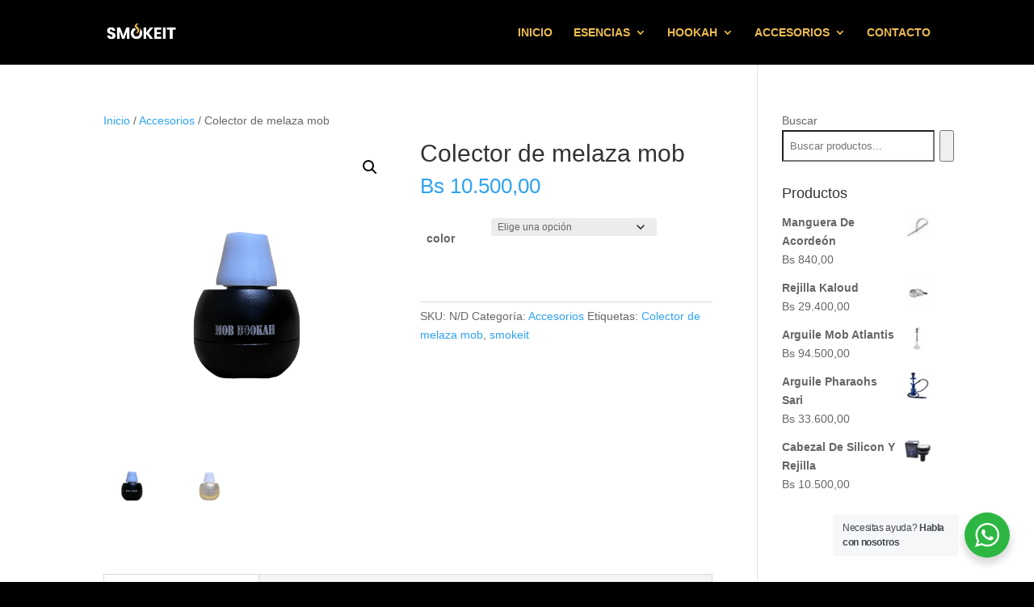

--- FILE ---
content_type: text/css
request_url: https://smokeitve.com/wp-content/uploads/useanyfont/uaf.css?ver=1764642178
body_size: 49
content:
				@font-face {
					font-family: 'gilroy-extrabold';
					src: url('/wp-content/uploads/useanyfont/9220GilRoy-Extrabold.woff2') format('woff2'),
						url('/wp-content/uploads/useanyfont/9220GilRoy-Extrabold.woff') format('woff');
					  font-display: auto;
				}

				.gilroy-extrabold{font-family: 'gilroy-extrabold' !important;}

		

--- FILE ---
content_type: text/css
request_url: https://smokeitve.com/wp-content/themes/Divi-child/style.css?ver=4.27.5
body_size: 870
content:
/**
 * Theme Name:     Divi Child
 * Author:         Elegant Themes
 * Template:       Divi
 * Text Domain:	   divi-child
 * Description:    Smart. Flexible. Beautiful. Divi is the most powerful theme in our collection.
 */
		@font-face {
font-family: AGilroy-Light,Gilroy-ExtraBold;
src: url(http://hostinger-tutorials.com/wp-content/themes/divi/fonts/AGilroy-Light.ttf);
	src: url(http://hostinger-tutorials.com/wp-content/themes/divi/fonts/Gilroy-ExtraBold.ttf);
font-weight: normal;
}
.et-cart-info { display:none; }
/* Centrar menú secundario Divi */
#et-secondary-menu{
	float:none !important;
	text-align:center;
}

.et_secondary_nav_enabled #page-container #top-header {
    background-color: #ecbc4e !important;
}
#top-header, #top-header a {
    color: #0a0a0a;
}
#main-header, #main-header .nav li ul, .et-search-form, #main-header .et_mobile_menu {
    background-color: #000000;
}
#top-menu li.current-menu-ancestor>a, #top-menu li.current-menu-item>a, #top-menu li.current_page_item>a {
    color: #ecbc4e;
}
.et_header_style_centered .mobile_nav .select_page, .et_header_style_split .mobile_nav .select_page, .et_nav_text_color_light #top-menu>li>a, .et_nav_text_color_dark #top-menu>li>a, #top-menu a, .et_mobile_menu li a, .et_nav_text_color_light .et_mobile_menu li a, .et_nav_text_color_dark .et_mobile_menu li a, #et_search_icon:before, .et_search_form_container input, span.et_close_search_field:after, #et-top-navigation .et-cart-info {
    color: #ecbc4e;
}
.nav li ul {
    border-color: #ffffff;
}

.et_mobile_menu {
    position: absolute;
    left: 0;
    padding: 5%;
    background: #fff;
    width: 100%;
    visibility: visible;
    opacity: 1;
    display: none;
    z-index: 9999;
    border-top: 3px solid #ffff;
    box-shadow: 0 2px 5px rgba(0, 0, 0, .1);
    -moz-box-shadow: 0 2px 5px rgba(0, 0, 0, .1);
    -webkit-box-shadow: 0 2px 5px rgba(0, 0, 0, .1);
}

	@media only screen and (min-width: 320px) and (max-width: 767px) {
		/* MENU SECUNDARIO MÓVIL*/
li.menu-item.menu-item-type-custom.menu-item-object-custom.menu-item-145>a {
    color: black !important;
    background-color: #ecbc4e;
}
#et_search_icon:hover, .mobile_menu_bar:before, .mobile_menu_bar:after{
	color: #ecbc4e !important;
}
	}

--- FILE ---
content_type: text/css
request_url: https://smokeitve.com/wp-content/et-cache/global/et-divi-customizer-global.min.css?ver=1766084664
body_size: 383
content:
@font-face{font-family:AGilroy-Light,Gilroy-ExtraBold;src:url(http://hostinger-tutorials.com/wp-content/themes/divi/fonts/AGilroy-Light.ttf);src:url(http://hostinger-tutorials.com/wp-content/themes/divi/fonts/Gilroy-ExtraBold.ttf);font-weight:normal}.et-cart-info{display:none}#et-secondary-menu{float:none!important;text-align:center}.tarjeta-hover{transition:background-color 0.4s ease,transform 0.4s ease;cursor:pointer;border-radius:10px}.tarjeta-hover:hover{transform:scale(1.12)}@media only screen and (min-width:320px) and (max-width:767px){li.menu-item.menu-item-type-custom.menu-item-object-custom.menu-item-145>a{color:black!important;background-color:#ecbc4e}#et_search_icon:hover,.mobile_menu_bar:before,.mobile_menu_bar:after{color:#ecbc4e!important}}.swiper-container .wpt-image-card-image{width:100%!important;height:450px!important;object-fit:contain}@media (min-width:1025px){.swiper-container .swiper-slide{width:25%!important}}@media (min-width:768px) and (max-width:1024px){.swiper-container .swiper-slide{width:50%!important}}@media (max-width:767px){.swiper-container .swiper-slide{width:50%!important}.swiper-container .wpt-image-card-image{width:100%!important;height:250px!important;object-fit:contain}}